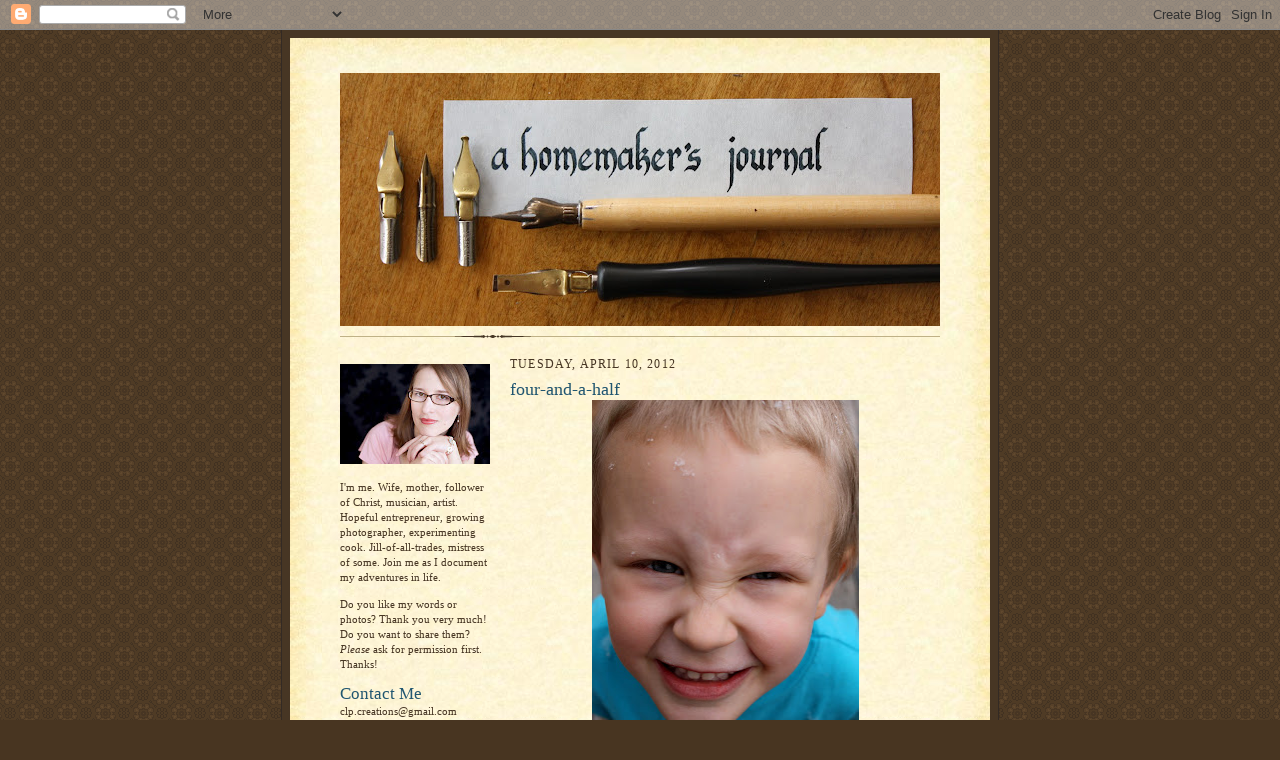

--- FILE ---
content_type: text/html; charset=UTF-8
request_url: https://christinahomemaker.blogspot.com/2012/04/four-and-half.html
body_size: 12753
content:
<!DOCTYPE html>
<html dir='ltr'>
<head>
<link href='https://www.blogger.com/static/v1/widgets/2944754296-widget_css_bundle.css' rel='stylesheet' type='text/css'/>
<meta content='text/html; charset=UTF-8' http-equiv='Content-Type'/>
<meta content='blogger' name='generator'/>
<link href='https://christinahomemaker.blogspot.com/favicon.ico' rel='icon' type='image/x-icon'/>
<link href='http://christinahomemaker.blogspot.com/2012/04/four-and-half.html' rel='canonical'/>
<link rel="alternate" type="application/atom+xml" title="A Homemaker&#39;s Journal - Atom" href="https://christinahomemaker.blogspot.com/feeds/posts/default" />
<link rel="alternate" type="application/rss+xml" title="A Homemaker&#39;s Journal - RSS" href="https://christinahomemaker.blogspot.com/feeds/posts/default?alt=rss" />
<link rel="service.post" type="application/atom+xml" title="A Homemaker&#39;s Journal - Atom" href="https://www.blogger.com/feeds/7645173682688120747/posts/default" />

<link rel="alternate" type="application/atom+xml" title="A Homemaker&#39;s Journal - Atom" href="https://christinahomemaker.blogspot.com/feeds/7815694189214998761/comments/default" />
<!--Can't find substitution for tag [blog.ieCssRetrofitLinks]-->
<link href='https://blogger.googleusercontent.com/img/b/R29vZ2xl/AVvXsEiNRECadiwnnCLS7ejIFaZVp79p_MHZjO2gLNf1MF2vp1L3Pzcm31kCt_nhV7ZnLNSG6FHKiUwK00P0lCxHAtFMSCA7J6fz_eXLEGTt5C2WULqRMQLF3qk5wmPrbNLeKMBbCb24aiXzGhcy/s400/IMG_7067.JPG' rel='image_src'/>
<meta content='http://christinahomemaker.blogspot.com/2012/04/four-and-half.html' property='og:url'/>
<meta content='four-and-a-half' property='og:title'/>
<meta content='   Little Man&#39;s four-and-a-half &quot;birthday&quot; flew by in March.  I intended to write a post about then, but somehow I overlooked it until this ...' property='og:description'/>
<meta content='https://blogger.googleusercontent.com/img/b/R29vZ2xl/AVvXsEiNRECadiwnnCLS7ejIFaZVp79p_MHZjO2gLNf1MF2vp1L3Pzcm31kCt_nhV7ZnLNSG6FHKiUwK00P0lCxHAtFMSCA7J6fz_eXLEGTt5C2WULqRMQLF3qk5wmPrbNLeKMBbCb24aiXzGhcy/w1200-h630-p-k-no-nu/IMG_7067.JPG' property='og:image'/>
<title>A Homemaker's Journal: four-and-a-half</title>
<style id='page-skin-1' type='text/css'><!--
/*
-----------------------------------------------------
Blogger Template Style Sheet
Name:     Scribe
Date:     27 Feb 2004
Updated by: Blogger Team
------------------------------------------------------ */
/* Defaults
----------------------------------------------- */
body {
margin:0;
padding:0;
font-size: small;
text-align:center;
color:#473624;
line-height:1.3em;
background:#483521 url("https://resources.blogblog.com/blogblog/data/scribe/bg.gif") repeat;
}
blockquote {
font-style:italic;
padding:0 32px;
line-height:1.6;
margin-top:0;
margin-right:0;
margin-bottom:.6em;
margin-left:0;
}
p {
margin:0;
padding:0;
}
abbr, acronym {
cursor:help;
font-style:normal;
}
code {
font-size: 90%;
white-space:normal;
color:#666;
}
hr {display:none;}
img {border:0;}
/* Link styles */
a:link {
color:#956839;
text-decoration:underline;
}
a:visited {
color: #6C82B5;
text-decoration:underline;
}
a:hover {
color: #6C82B5;
text-decoration:underline;
}
a:active {
color: #6C82B5;
}
/* Layout
----------------------------------------------- */
#outer-wrapper {
background-color:#473624;
border-left:1px solid #332A24;
border-right:1px solid #332A24;
width:700px;
margin:0px auto;
padding:8px;
text-align:center;
font: normal normal 100% Georgia, Times New Roman,Sans-Serif;;
}
#main-top {
width:700px;
height:49px;
background:#FFF3DB url("https://resources.blogblog.com/blogblog/data/scribe/bg_paper_top.jpg") no-repeat top left;
margin:0px;
padding:0px;
display:block;
}
#main-bot {
width:700px;
height:81px;
background:#FFF3DB url("https://resources.blogblog.com/blogblog/data/scribe/bg_paper_bot.jpg") no-repeat top left;
margin:0;
padding:0;
display:block;
}
#wrap2 {
width:700px;
background:#FFF3DB url("https://resources.blogblog.com/blogblog/data/scribe/bg_paper_mid.jpg") repeat-y;
margin-top: -14px;
margin-right: 0px;
margin-bottom: 0px;
margin-left: 0px;
text-align:left;
display:block;
}
#wrap3 {
padding:0 50px;
}
.Header {
}
h1 {
margin:0;
padding-top:0;
padding-right:0;
padding-bottom:6px;
padding-left:0;
font: normal normal 225% Georgia, Times New Roman,sans-serif;
color: #215670;
}
h1 a:link {
text-decoration:none;
color: #215670;
}
h1 a:visited {
text-decoration:none;
}
h1 a:hover {
border:0;
text-decoration:none;
}
.Header .description {
margin:0;
padding:0;
line-height:1.5em;
color: #473624;
font: italic normal 100% Georgia, Times New Roman, sans-serif;
}
#sidebar-wrapper {
clear:left;
}
#main {
width:430px;
float:right;
padding:8px 0;
margin:0;
word-wrap: break-word; /* fix for long text breaking sidebar float in IE */
overflow: hidden;     /* fix for long non-text content breaking IE sidebar float */
}
#sidebar {
width:150px;
float:left;
padding:8px 0;
margin:0;
word-wrap: break-word; /* fix for long text breaking sidebar float in IE */
overflow: hidden;     /* fix for long non-text content breaking IE sidebar float */
}
#footer {
clear:both;
background:url("https://resources.blogblog.com/blogblog/data/scribe/divider.gif") no-repeat top left;
padding-top:10px;
_padding-top:6px; /* IE Windows target */
}
#footer p {
line-height:1.5em;
font-size:75%;
}
/* Typography :: Main entry
----------------------------------------------- */
h2.date-header {
font-weight:normal;
text-transform:uppercase;
letter-spacing:.1em;
font-size:90%;
margin:0;
padding:0;
}
.post {
margin-top:8px;
margin-right:0;
margin-bottom:24px;
margin-left:0;
}
.post h3 {
font-weight:normal;
font-size:140%;
color:#215670;
margin:0;
padding:0;
}
.post h3 a {
color: #215670;
}
.post-body p {
line-height:1.5em;
margin-top:0;
margin-right:0;
margin-bottom:.6em;
margin-left:0;
}
.post-footer {
font-family: Verdana, sans-serif;
font-size:74%;
border-top:1px solid #BFB186;
padding-top:6px;
}
.post-footer a {
margin-right: 6px;
}
.post ul {
margin:0;
padding:0;
}
.post li {
line-height:1.5em;
list-style:none;
background:url("https://resources.blogblog.com/blogblog/data/scribe/list_icon.gif") no-repeat left .3em;
vertical-align:top;
padding-top: 0;
padding-right: 0;
padding-bottom: .6em;
padding-left: 17px;
margin:0;
}
.feed-links {
clear: both;
line-height: 2.5em;
}
#blog-pager-newer-link {
float: left;
}
#blog-pager-older-link {
float: right;
}
#blog-pager {
text-align: center;
}
/* Typography :: Sidebar
----------------------------------------------- */
.sidebar h2 {
margin:0;
padding:0;
color:#215670;
font: normal normal 150% Georgia, Times New Roman,sans-serif;
}
.sidebar h2 img {
margin-bottom:-4px;
}
.sidebar .widget {
font-size:86%;
margin-top:6px;
margin-right:0;
margin-bottom:12px;
margin-left:0;
padding:0;
line-height: 1.4em;
}
.sidebar ul li {
list-style: none;
margin:0;
}
.sidebar ul {
margin-left: 0;
padding-left: 0;
}
/* Comments
----------------------------------------------- */
#comments {}
#comments h4 {
font-weight:normal;
font-size:120%;
color:#29303B;
margin:0;
padding:0;
}
#comments-block {
line-height:1.5em;
}
.comment-author {
background:url("https://resources.blogblog.com/blogblog/data/scribe/list_icon.gif") no-repeat 2px .35em;
margin:.5em 0 0;
padding-top:0;
padding-right:0;
padding-bottom:0;
padding-left:20px;
font-weight:bold;
}
.comment-body {
margin:0;
padding-top:0;
padding-right:0;
padding-bottom:0;
padding-left:20px;
}
.comment-body p {
font-size:100%;
margin-top:0;
margin-right:0;
margin-bottom:.2em;
margin-left:0;
}
.comment-footer {
color:#29303B;
font-size:74%;
margin:0 0 10px;
padding-top:0;
padding-right:0;
padding-bottom:.75em;
padding-left:20px;
}
.comment-footer a:link {
color:#473624;
text-decoration:underline;
}
.comment-footer a:visited {
color:#716E6C;
text-decoration:underline;
}
.comment-footer a:hover {
color:#956839;
text-decoration:underline;
}
.comment-footer a:active {
color:#956839;
text-decoration:none;
}
.deleted-comment {
font-style:italic;
color:gray;
}
/* Profile
----------------------------------------------- */
#main .profile-data {
display:inline;
}
.profile-datablock, .profile-textblock {
margin-top:0;
margin-right:0;
margin-bottom:4px;
margin-left:0;
}
.profile-data {
margin:0;
padding-top:0;
padding-right:8px;
padding-bottom:0;
padding-left:0;
text-transform:uppercase;
letter-spacing:.1em;
font-size:90%;
color:#211104;
}
.profile-img {
float: left;
margin-top: 0;
margin-right: 5px;
margin-bottom: 5px;
margin-left: 0;
border:1px solid #A2907D;
padding:2px;
}
#header .widget, #main .widget {
margin-bottom:12px;
padding-bottom:12px;
}
#header {
background:url("https://resources.blogblog.com/blogblog/data/scribe/divider.gif") no-repeat bottom left;
}
/** Page structure tweaks for layout editor wireframe */
body#layout #outer-wrapper {
margin-top: 0;
padding-top: 0;
}
body#layout #wrap2,
body#layout #wrap3 {
margin-top: 0;
}
body#layout #main-top {
display:none;
}

--></style>
<link href='https://www.blogger.com/dyn-css/authorization.css?targetBlogID=7645173682688120747&amp;zx=ada1e5f8-8a89-476b-8d38-725a72fe4873' media='none' onload='if(media!=&#39;all&#39;)media=&#39;all&#39;' rel='stylesheet'/><noscript><link href='https://www.blogger.com/dyn-css/authorization.css?targetBlogID=7645173682688120747&amp;zx=ada1e5f8-8a89-476b-8d38-725a72fe4873' rel='stylesheet'/></noscript>
<meta name='google-adsense-platform-account' content='ca-host-pub-1556223355139109'/>
<meta name='google-adsense-platform-domain' content='blogspot.com'/>

</head>
<body>
<div class='navbar section' id='navbar'><div class='widget Navbar' data-version='1' id='Navbar1'><script type="text/javascript">
    function setAttributeOnload(object, attribute, val) {
      if(window.addEventListener) {
        window.addEventListener('load',
          function(){ object[attribute] = val; }, false);
      } else {
        window.attachEvent('onload', function(){ object[attribute] = val; });
      }
    }
  </script>
<div id="navbar-iframe-container"></div>
<script type="text/javascript" src="https://apis.google.com/js/platform.js"></script>
<script type="text/javascript">
      gapi.load("gapi.iframes:gapi.iframes.style.bubble", function() {
        if (gapi.iframes && gapi.iframes.getContext) {
          gapi.iframes.getContext().openChild({
              url: 'https://www.blogger.com/navbar/7645173682688120747?po\x3d7815694189214998761\x26origin\x3dhttps://christinahomemaker.blogspot.com',
              where: document.getElementById("navbar-iframe-container"),
              id: "navbar-iframe"
          });
        }
      });
    </script><script type="text/javascript">
(function() {
var script = document.createElement('script');
script.type = 'text/javascript';
script.src = '//pagead2.googlesyndication.com/pagead/js/google_top_exp.js';
var head = document.getElementsByTagName('head')[0];
if (head) {
head.appendChild(script);
}})();
</script>
</div></div>
<div id='outer-wrapper'>
<div id='main-top'></div>
<!-- placeholder for image -->
<div id='wrap2'><div id='wrap3'>
<div class='header section' id='header'><div class='widget Header' data-version='1' id='Header1'>
<div id='header-inner'>
<a href='https://christinahomemaker.blogspot.com/' style='display: block'>
<img alt='A Homemaker&#39;s Journal' height='253px; ' id='Header1_headerimg' src='https://blogger.googleusercontent.com/img/b/R29vZ2xl/AVvXsEgBRNpTKD-X4hOp-67-9uep8wCDPZyLvr-SbvHGmerPWCM2SHGc-QcD-MHu8o3I3eyargYuvQvOUHygSmn-bsJRrjOh1jPuY3JXiaQAEomI5GLNLqL1wAk6DbWCnJ-fuLm8qhci5kwjGPc/s600/IMG_0586.jpg' style='display: block' width='600px; '/>
</a>
</div>
</div></div>
<div id='crosscol-wrapper' style='text-align:center'>
<div class='crosscol no-items section' id='crosscol'></div>
</div>
<div id='sidebar-wrapper'>
<div class='sidebar section' id='sidebar'><div class='widget Image' data-version='1' id='Image1'>
<div class='widget-content'>
<img alt='' height='100' id='Image1_img' src='https://blogger.googleusercontent.com/img/b/R29vZ2xl/AVvXsEg1MPoxQni0aSgqoWdEVAdguFbZMstQuUw8K-MlvpwMOg63NhZ5gIrkyihyb_q_zZCl9kh9OG07qzFx5SPT5frPpy7a0xw0zAt1T3c6xKmWWBGLWhRP3iOgWByofg_JaKIW_FGiEvF0ve0o/s150/012.jpg' width='150'/>
<br/>
</div>
<div class='clear'></div>
</div><div class='widget Text' data-version='1' id='Text1'>
<div class='widget-content'>
I'm me.  Wife, mother, follower of Christ, musician, artist.  Hopeful entrepreneur, growing photographer, experimenting cook.  Jill-of-all-trades, mistress of some.  Join me as I document my adventures in life.
</div>
<div class='clear'></div>
</div><div class='widget Text' data-version='1' id='Text3'>
<div class='widget-content'>
<span style="font-style: normal; ">Do you like my words or photos? Thank you very much! Do you want to share them? </span><i>Please</i> ask for permission first. Thanks!
</div>
<div class='clear'></div>
</div><div class='widget Text' data-version='1' id='Text2'>
<h2 class='title'>Contact Me</h2>
<div class='widget-content'>
clp.creations@gmail.com
</div>
<div class='clear'></div>
</div><div class='widget BlogSearch' data-version='1' id='BlogSearch1'>
<h2 class='title'>Search This Blog</h2>
<div class='widget-content'>
<div id='BlogSearch1_form'>
<form action='https://christinahomemaker.blogspot.com/search' class='gsc-search-box' target='_top'>
<table cellpadding='0' cellspacing='0' class='gsc-search-box'>
<tbody>
<tr>
<td class='gsc-input'>
<input autocomplete='off' class='gsc-input' name='q' size='10' title='search' type='text' value=''/>
</td>
<td class='gsc-search-button'>
<input class='gsc-search-button' title='search' type='submit' value='Search'/>
</td>
</tr>
</tbody>
</table>
</form>
</div>
</div>
<div class='clear'></div>
</div><div class='widget HTML' data-version='1' id='HTML2'>
<div class='widget-content'>
<a href="https://www.e-junkie.com/ecom/gb.php?cl=168836&c=ib&aff=250450" target="ejejcsingle">Click here to learn more about Made eCourse.</a>
</div>
<div class='clear'></div>
</div><div class='widget Image' data-version='1' id='Image5'>
<h2>My Shop</h2>
<div class='widget-content'>
<a href='http://www.etsy.com/shop/ladylyn'>
<img alt='My Shop' height='100' id='Image5_img' src='https://blogger.googleusercontent.com/img/b/R29vZ2xl/AVvXsEhfRjKuNclwWSKZJHbQqNJ2GQ-i3UDKrAG6-yKcVatqZDBYDlOhFw1yI2NmL1NqF7U7UdkHc8LEFSGI5wWFhDOGgdmOtfzmNyBZw8deiYI6WspTPYPy9GBcJmI8lClbkXKo8iZYaWR7zRWk/s150/IMG_9395.jpg' width='150'/>
</a>
<br/>
</div>
<div class='clear'></div>
</div><div class='widget Image' data-version='1' id='Image9'>
<h2>button bracelet</h2>
<div class='widget-content'>
<a href='http://christinahomemaker.blogspot.com/2012/02/button-bracelet-tutorial.html'>
<img alt='button bracelet' height='101' id='Image9_img' src='https://blogger.googleusercontent.com/img/b/R29vZ2xl/AVvXsEh1WIjTl-M849iCZSIG5xMMAKo3JYGMfEqKVt3ivgeT9U-ZHqfD0vvpxgkDCuzIaXneWIa9cNRmXunzd6XzgVWE_ZK1FJmPhogAVc26ryfVq0ZdK0q8rkOrDIrtHGQprE5KI-l7rUkwNaWN/s600/Copy+of+IMG_5832.JPG' width='150'/>
</a>
<br/>
</div>
<div class='clear'></div>
</div><div class='widget Image' data-version='1' id='Image8'>
<h2>button bobby pins</h2>
<div class='widget-content'>
<a href='http://christinahomemaker.blogspot.com/2010/08/button-bobby-pins.html'>
<img alt='button bobby pins' height='100' id='Image8_img' src='https://blogger.googleusercontent.com/img/b/R29vZ2xl/AVvXsEjaNZVoHCvjEQHv8HDsMvPhCtrqxlY1UMLFOv_RS03L37BpenskfM9Cr8sUex3L5rNYQyzAdWsivkCEZWRgGnUDG6ZiOTvZ89ylYKJUeBAGHeF6a6_bvYxBCxmiufdlSMgPpjCEPuAFi8W7/s600/IMG_5924.JPG' width='150'/>
</a>
<br/>
</div>
<div class='clear'></div>
</div><div class='widget Image' data-version='1' id='Image7'>
<h2>trapezoid clutch</h2>
<div class='widget-content'>
<a href='http://christinahomemaker.blogspot.com/2010/11/trapezoid-clutch-tutorial.html'>
<img alt='trapezoid clutch' height='100' id='Image7_img' src='https://blogger.googleusercontent.com/img/b/R29vZ2xl/AVvXsEi0uiByOvWCaz2VJZ7bNxnSHlqB4PlEX7U5QVcZ7XWgKRz71cf9HZ2mG1TCKp6nwhYTRvHYwpgoqLQA8jH5KoWpH8PM9vg6a6ha7UQQUDORFb7_RmW8DdhjCIBxVOTTqhhQJ86OxMtJEBQw/s600/Copy+of+IMG_9391.jpg' width='150'/>
</a>
<br/>
</div>
<div class='clear'></div>
</div><div class='widget BlogArchive' data-version='1' id='BlogArchive1'>
<h2>List of Posts</h2>
<div class='widget-content'>
<div id='ArchiveList'>
<div id='BlogArchive1_ArchiveList'>
<ul class='hierarchy'>
<li class='archivedate collapsed'>
<a class='toggle' href='javascript:void(0)'>
<span class='zippy'>

        &#9658;&#160;
      
</span>
</a>
<a class='post-count-link' href='https://christinahomemaker.blogspot.com/2014/'>
2014
</a>
<span class='post-count' dir='ltr'>(1)</span>
<ul class='hierarchy'>
<li class='archivedate collapsed'>
<a class='toggle' href='javascript:void(0)'>
<span class='zippy'>

        &#9658;&#160;
      
</span>
</a>
<a class='post-count-link' href='https://christinahomemaker.blogspot.com/2014/03/'>
March
</a>
<span class='post-count' dir='ltr'>(1)</span>
</li>
</ul>
</li>
</ul>
<ul class='hierarchy'>
<li class='archivedate collapsed'>
<a class='toggle' href='javascript:void(0)'>
<span class='zippy'>

        &#9658;&#160;
      
</span>
</a>
<a class='post-count-link' href='https://christinahomemaker.blogspot.com/2013/'>
2013
</a>
<span class='post-count' dir='ltr'>(59)</span>
<ul class='hierarchy'>
<li class='archivedate collapsed'>
<a class='toggle' href='javascript:void(0)'>
<span class='zippy'>

        &#9658;&#160;
      
</span>
</a>
<a class='post-count-link' href='https://christinahomemaker.blogspot.com/2013/12/'>
December
</a>
<span class='post-count' dir='ltr'>(2)</span>
</li>
</ul>
<ul class='hierarchy'>
<li class='archivedate collapsed'>
<a class='toggle' href='javascript:void(0)'>
<span class='zippy'>

        &#9658;&#160;
      
</span>
</a>
<a class='post-count-link' href='https://christinahomemaker.blogspot.com/2013/11/'>
November
</a>
<span class='post-count' dir='ltr'>(4)</span>
</li>
</ul>
<ul class='hierarchy'>
<li class='archivedate collapsed'>
<a class='toggle' href='javascript:void(0)'>
<span class='zippy'>

        &#9658;&#160;
      
</span>
</a>
<a class='post-count-link' href='https://christinahomemaker.blogspot.com/2013/08/'>
August
</a>
<span class='post-count' dir='ltr'>(1)</span>
</li>
</ul>
<ul class='hierarchy'>
<li class='archivedate collapsed'>
<a class='toggle' href='javascript:void(0)'>
<span class='zippy'>

        &#9658;&#160;
      
</span>
</a>
<a class='post-count-link' href='https://christinahomemaker.blogspot.com/2013/07/'>
July
</a>
<span class='post-count' dir='ltr'>(13)</span>
</li>
</ul>
<ul class='hierarchy'>
<li class='archivedate collapsed'>
<a class='toggle' href='javascript:void(0)'>
<span class='zippy'>

        &#9658;&#160;
      
</span>
</a>
<a class='post-count-link' href='https://christinahomemaker.blogspot.com/2013/06/'>
June
</a>
<span class='post-count' dir='ltr'>(7)</span>
</li>
</ul>
<ul class='hierarchy'>
<li class='archivedate collapsed'>
<a class='toggle' href='javascript:void(0)'>
<span class='zippy'>

        &#9658;&#160;
      
</span>
</a>
<a class='post-count-link' href='https://christinahomemaker.blogspot.com/2013/05/'>
May
</a>
<span class='post-count' dir='ltr'>(3)</span>
</li>
</ul>
<ul class='hierarchy'>
<li class='archivedate collapsed'>
<a class='toggle' href='javascript:void(0)'>
<span class='zippy'>

        &#9658;&#160;
      
</span>
</a>
<a class='post-count-link' href='https://christinahomemaker.blogspot.com/2013/04/'>
April
</a>
<span class='post-count' dir='ltr'>(7)</span>
</li>
</ul>
<ul class='hierarchy'>
<li class='archivedate collapsed'>
<a class='toggle' href='javascript:void(0)'>
<span class='zippy'>

        &#9658;&#160;
      
</span>
</a>
<a class='post-count-link' href='https://christinahomemaker.blogspot.com/2013/03/'>
March
</a>
<span class='post-count' dir='ltr'>(7)</span>
</li>
</ul>
<ul class='hierarchy'>
<li class='archivedate collapsed'>
<a class='toggle' href='javascript:void(0)'>
<span class='zippy'>

        &#9658;&#160;
      
</span>
</a>
<a class='post-count-link' href='https://christinahomemaker.blogspot.com/2013/02/'>
February
</a>
<span class='post-count' dir='ltr'>(9)</span>
</li>
</ul>
<ul class='hierarchy'>
<li class='archivedate collapsed'>
<a class='toggle' href='javascript:void(0)'>
<span class='zippy'>

        &#9658;&#160;
      
</span>
</a>
<a class='post-count-link' href='https://christinahomemaker.blogspot.com/2013/01/'>
January
</a>
<span class='post-count' dir='ltr'>(6)</span>
</li>
</ul>
</li>
</ul>
<ul class='hierarchy'>
<li class='archivedate expanded'>
<a class='toggle' href='javascript:void(0)'>
<span class='zippy toggle-open'>

        &#9660;&#160;
      
</span>
</a>
<a class='post-count-link' href='https://christinahomemaker.blogspot.com/2012/'>
2012
</a>
<span class='post-count' dir='ltr'>(142)</span>
<ul class='hierarchy'>
<li class='archivedate collapsed'>
<a class='toggle' href='javascript:void(0)'>
<span class='zippy'>

        &#9658;&#160;
      
</span>
</a>
<a class='post-count-link' href='https://christinahomemaker.blogspot.com/2012/12/'>
December
</a>
<span class='post-count' dir='ltr'>(17)</span>
</li>
</ul>
<ul class='hierarchy'>
<li class='archivedate collapsed'>
<a class='toggle' href='javascript:void(0)'>
<span class='zippy'>

        &#9658;&#160;
      
</span>
</a>
<a class='post-count-link' href='https://christinahomemaker.blogspot.com/2012/11/'>
November
</a>
<span class='post-count' dir='ltr'>(8)</span>
</li>
</ul>
<ul class='hierarchy'>
<li class='archivedate collapsed'>
<a class='toggle' href='javascript:void(0)'>
<span class='zippy'>

        &#9658;&#160;
      
</span>
</a>
<a class='post-count-link' href='https://christinahomemaker.blogspot.com/2012/10/'>
October
</a>
<span class='post-count' dir='ltr'>(10)</span>
</li>
</ul>
<ul class='hierarchy'>
<li class='archivedate collapsed'>
<a class='toggle' href='javascript:void(0)'>
<span class='zippy'>

        &#9658;&#160;
      
</span>
</a>
<a class='post-count-link' href='https://christinahomemaker.blogspot.com/2012/09/'>
September
</a>
<span class='post-count' dir='ltr'>(4)</span>
</li>
</ul>
<ul class='hierarchy'>
<li class='archivedate collapsed'>
<a class='toggle' href='javascript:void(0)'>
<span class='zippy'>

        &#9658;&#160;
      
</span>
</a>
<a class='post-count-link' href='https://christinahomemaker.blogspot.com/2012/08/'>
August
</a>
<span class='post-count' dir='ltr'>(11)</span>
</li>
</ul>
<ul class='hierarchy'>
<li class='archivedate collapsed'>
<a class='toggle' href='javascript:void(0)'>
<span class='zippy'>

        &#9658;&#160;
      
</span>
</a>
<a class='post-count-link' href='https://christinahomemaker.blogspot.com/2012/07/'>
July
</a>
<span class='post-count' dir='ltr'>(7)</span>
</li>
</ul>
<ul class='hierarchy'>
<li class='archivedate collapsed'>
<a class='toggle' href='javascript:void(0)'>
<span class='zippy'>

        &#9658;&#160;
      
</span>
</a>
<a class='post-count-link' href='https://christinahomemaker.blogspot.com/2012/06/'>
June
</a>
<span class='post-count' dir='ltr'>(6)</span>
</li>
</ul>
<ul class='hierarchy'>
<li class='archivedate collapsed'>
<a class='toggle' href='javascript:void(0)'>
<span class='zippy'>

        &#9658;&#160;
      
</span>
</a>
<a class='post-count-link' href='https://christinahomemaker.blogspot.com/2012/05/'>
May
</a>
<span class='post-count' dir='ltr'>(12)</span>
</li>
</ul>
<ul class='hierarchy'>
<li class='archivedate expanded'>
<a class='toggle' href='javascript:void(0)'>
<span class='zippy toggle-open'>

        &#9660;&#160;
      
</span>
</a>
<a class='post-count-link' href='https://christinahomemaker.blogspot.com/2012/04/'>
April
</a>
<span class='post-count' dir='ltr'>(20)</span>
<ul class='posts'>
<li><a href='https://christinahomemaker.blogspot.com/2012/04/monday-menu_30.html'>monday menu</a></li>
<li><a href='https://christinahomemaker.blogspot.com/2012/04/magnificently-derailed.html'>magnificently derailed</a></li>
<li><a href='https://christinahomemaker.blogspot.com/2012/04/kcwc-day-two-groovy-pants-for-little.html'>KCWC day two: groovy pants for Little Man</a></li>
<li><a href='https://christinahomemaker.blogspot.com/2012/04/kcwc-day-1-corduroy-pants-for-brother.html'>KCWC day 1: corduroy pants for Brother</a></li>
<li><a href='https://christinahomemaker.blogspot.com/2012/04/monday-menu_23.html'>monday menu</a></li>
<li><a href='https://christinahomemaker.blogspot.com/2012/04/already-trying-to-keep-up-with-her-big.html'>already trying to keep up with her big brother</a></li>
<li><a href='https://christinahomemaker.blogspot.com/2012/04/little-mans-recent-art.html'>Little Man&#39;s recent art</a></li>
<li><a href='https://christinahomemaker.blogspot.com/2012/04/april-photo-challenge.html'>april photo challenge</a></li>
<li><a href='https://christinahomemaker.blogspot.com/2012/04/graduation-portraits.html'>graduation portraits</a></li>
<li><a href='https://christinahomemaker.blogspot.com/2012/04/monday-menu_16.html'>monday menu</a></li>
<li><a href='https://christinahomemaker.blogspot.com/2012/04/eight-months.html'>eight months</a></li>
<li><a href='https://christinahomemaker.blogspot.com/2012/04/baby-gift.html'>baby gift</a></li>
<li><a href='https://christinahomemaker.blogspot.com/2012/04/flower-clips.html'>flower clips</a></li>
<li><a href='https://christinahomemaker.blogspot.com/2012/04/my-lil-family.html'>my lil family</a></li>
<li><a href='https://christinahomemaker.blogspot.com/2012/04/four-and-half.html'>four-and-a-half</a></li>
<li><a href='https://christinahomemaker.blogspot.com/2012/04/monday-menu_09.html'>monday menu</a></li>
<li><a href='https://christinahomemaker.blogspot.com/2012/04/freezer-paper-stenciled-t-shirts.html'>freezer paper stenciled t-shirts</a></li>
<li><a href='https://christinahomemaker.blogspot.com/2012/04/alpaca-yarn-hat.html'>alpaca yarn hat</a></li>
<li><a href='https://christinahomemaker.blogspot.com/2012/04/mostly-vintage-flannel-baby-quilt.html'>mostly vintage flannel baby quilt</a></li>
<li><a href='https://christinahomemaker.blogspot.com/2012/04/monday-menu.html'>monday menu</a></li>
</ul>
</li>
</ul>
<ul class='hierarchy'>
<li class='archivedate collapsed'>
<a class='toggle' href='javascript:void(0)'>
<span class='zippy'>

        &#9658;&#160;
      
</span>
</a>
<a class='post-count-link' href='https://christinahomemaker.blogspot.com/2012/03/'>
March
</a>
<span class='post-count' dir='ltr'>(21)</span>
</li>
</ul>
<ul class='hierarchy'>
<li class='archivedate collapsed'>
<a class='toggle' href='javascript:void(0)'>
<span class='zippy'>

        &#9658;&#160;
      
</span>
</a>
<a class='post-count-link' href='https://christinahomemaker.blogspot.com/2012/02/'>
February
</a>
<span class='post-count' dir='ltr'>(19)</span>
</li>
</ul>
<ul class='hierarchy'>
<li class='archivedate collapsed'>
<a class='toggle' href='javascript:void(0)'>
<span class='zippy'>

        &#9658;&#160;
      
</span>
</a>
<a class='post-count-link' href='https://christinahomemaker.blogspot.com/2012/01/'>
January
</a>
<span class='post-count' dir='ltr'>(7)</span>
</li>
</ul>
</li>
</ul>
<ul class='hierarchy'>
<li class='archivedate collapsed'>
<a class='toggle' href='javascript:void(0)'>
<span class='zippy'>

        &#9658;&#160;
      
</span>
</a>
<a class='post-count-link' href='https://christinahomemaker.blogspot.com/2011/'>
2011
</a>
<span class='post-count' dir='ltr'>(169)</span>
<ul class='hierarchy'>
<li class='archivedate collapsed'>
<a class='toggle' href='javascript:void(0)'>
<span class='zippy'>

        &#9658;&#160;
      
</span>
</a>
<a class='post-count-link' href='https://christinahomemaker.blogspot.com/2011/12/'>
December
</a>
<span class='post-count' dir='ltr'>(21)</span>
</li>
</ul>
<ul class='hierarchy'>
<li class='archivedate collapsed'>
<a class='toggle' href='javascript:void(0)'>
<span class='zippy'>

        &#9658;&#160;
      
</span>
</a>
<a class='post-count-link' href='https://christinahomemaker.blogspot.com/2011/11/'>
November
</a>
<span class='post-count' dir='ltr'>(8)</span>
</li>
</ul>
<ul class='hierarchy'>
<li class='archivedate collapsed'>
<a class='toggle' href='javascript:void(0)'>
<span class='zippy'>

        &#9658;&#160;
      
</span>
</a>
<a class='post-count-link' href='https://christinahomemaker.blogspot.com/2011/10/'>
October
</a>
<span class='post-count' dir='ltr'>(18)</span>
</li>
</ul>
<ul class='hierarchy'>
<li class='archivedate collapsed'>
<a class='toggle' href='javascript:void(0)'>
<span class='zippy'>

        &#9658;&#160;
      
</span>
</a>
<a class='post-count-link' href='https://christinahomemaker.blogspot.com/2011/09/'>
September
</a>
<span class='post-count' dir='ltr'>(17)</span>
</li>
</ul>
<ul class='hierarchy'>
<li class='archivedate collapsed'>
<a class='toggle' href='javascript:void(0)'>
<span class='zippy'>

        &#9658;&#160;
      
</span>
</a>
<a class='post-count-link' href='https://christinahomemaker.blogspot.com/2011/08/'>
August
</a>
<span class='post-count' dir='ltr'>(9)</span>
</li>
</ul>
<ul class='hierarchy'>
<li class='archivedate collapsed'>
<a class='toggle' href='javascript:void(0)'>
<span class='zippy'>

        &#9658;&#160;
      
</span>
</a>
<a class='post-count-link' href='https://christinahomemaker.blogspot.com/2011/07/'>
July
</a>
<span class='post-count' dir='ltr'>(18)</span>
</li>
</ul>
<ul class='hierarchy'>
<li class='archivedate collapsed'>
<a class='toggle' href='javascript:void(0)'>
<span class='zippy'>

        &#9658;&#160;
      
</span>
</a>
<a class='post-count-link' href='https://christinahomemaker.blogspot.com/2011/06/'>
June
</a>
<span class='post-count' dir='ltr'>(9)</span>
</li>
</ul>
<ul class='hierarchy'>
<li class='archivedate collapsed'>
<a class='toggle' href='javascript:void(0)'>
<span class='zippy'>

        &#9658;&#160;
      
</span>
</a>
<a class='post-count-link' href='https://christinahomemaker.blogspot.com/2011/05/'>
May
</a>
<span class='post-count' dir='ltr'>(21)</span>
</li>
</ul>
<ul class='hierarchy'>
<li class='archivedate collapsed'>
<a class='toggle' href='javascript:void(0)'>
<span class='zippy'>

        &#9658;&#160;
      
</span>
</a>
<a class='post-count-link' href='https://christinahomemaker.blogspot.com/2011/04/'>
April
</a>
<span class='post-count' dir='ltr'>(22)</span>
</li>
</ul>
<ul class='hierarchy'>
<li class='archivedate collapsed'>
<a class='toggle' href='javascript:void(0)'>
<span class='zippy'>

        &#9658;&#160;
      
</span>
</a>
<a class='post-count-link' href='https://christinahomemaker.blogspot.com/2011/03/'>
March
</a>
<span class='post-count' dir='ltr'>(9)</span>
</li>
</ul>
<ul class='hierarchy'>
<li class='archivedate collapsed'>
<a class='toggle' href='javascript:void(0)'>
<span class='zippy'>

        &#9658;&#160;
      
</span>
</a>
<a class='post-count-link' href='https://christinahomemaker.blogspot.com/2011/02/'>
February
</a>
<span class='post-count' dir='ltr'>(12)</span>
</li>
</ul>
<ul class='hierarchy'>
<li class='archivedate collapsed'>
<a class='toggle' href='javascript:void(0)'>
<span class='zippy'>

        &#9658;&#160;
      
</span>
</a>
<a class='post-count-link' href='https://christinahomemaker.blogspot.com/2011/01/'>
January
</a>
<span class='post-count' dir='ltr'>(5)</span>
</li>
</ul>
</li>
</ul>
<ul class='hierarchy'>
<li class='archivedate collapsed'>
<a class='toggle' href='javascript:void(0)'>
<span class='zippy'>

        &#9658;&#160;
      
</span>
</a>
<a class='post-count-link' href='https://christinahomemaker.blogspot.com/2010/'>
2010
</a>
<span class='post-count' dir='ltr'>(227)</span>
<ul class='hierarchy'>
<li class='archivedate collapsed'>
<a class='toggle' href='javascript:void(0)'>
<span class='zippy'>

        &#9658;&#160;
      
</span>
</a>
<a class='post-count-link' href='https://christinahomemaker.blogspot.com/2010/12/'>
December
</a>
<span class='post-count' dir='ltr'>(7)</span>
</li>
</ul>
<ul class='hierarchy'>
<li class='archivedate collapsed'>
<a class='toggle' href='javascript:void(0)'>
<span class='zippy'>

        &#9658;&#160;
      
</span>
</a>
<a class='post-count-link' href='https://christinahomemaker.blogspot.com/2010/11/'>
November
</a>
<span class='post-count' dir='ltr'>(18)</span>
</li>
</ul>
<ul class='hierarchy'>
<li class='archivedate collapsed'>
<a class='toggle' href='javascript:void(0)'>
<span class='zippy'>

        &#9658;&#160;
      
</span>
</a>
<a class='post-count-link' href='https://christinahomemaker.blogspot.com/2010/10/'>
October
</a>
<span class='post-count' dir='ltr'>(11)</span>
</li>
</ul>
<ul class='hierarchy'>
<li class='archivedate collapsed'>
<a class='toggle' href='javascript:void(0)'>
<span class='zippy'>

        &#9658;&#160;
      
</span>
</a>
<a class='post-count-link' href='https://christinahomemaker.blogspot.com/2010/09/'>
September
</a>
<span class='post-count' dir='ltr'>(24)</span>
</li>
</ul>
<ul class='hierarchy'>
<li class='archivedate collapsed'>
<a class='toggle' href='javascript:void(0)'>
<span class='zippy'>

        &#9658;&#160;
      
</span>
</a>
<a class='post-count-link' href='https://christinahomemaker.blogspot.com/2010/08/'>
August
</a>
<span class='post-count' dir='ltr'>(25)</span>
</li>
</ul>
<ul class='hierarchy'>
<li class='archivedate collapsed'>
<a class='toggle' href='javascript:void(0)'>
<span class='zippy'>

        &#9658;&#160;
      
</span>
</a>
<a class='post-count-link' href='https://christinahomemaker.blogspot.com/2010/07/'>
July
</a>
<span class='post-count' dir='ltr'>(18)</span>
</li>
</ul>
<ul class='hierarchy'>
<li class='archivedate collapsed'>
<a class='toggle' href='javascript:void(0)'>
<span class='zippy'>

        &#9658;&#160;
      
</span>
</a>
<a class='post-count-link' href='https://christinahomemaker.blogspot.com/2010/06/'>
June
</a>
<span class='post-count' dir='ltr'>(30)</span>
</li>
</ul>
<ul class='hierarchy'>
<li class='archivedate collapsed'>
<a class='toggle' href='javascript:void(0)'>
<span class='zippy'>

        &#9658;&#160;
      
</span>
</a>
<a class='post-count-link' href='https://christinahomemaker.blogspot.com/2010/05/'>
May
</a>
<span class='post-count' dir='ltr'>(24)</span>
</li>
</ul>
<ul class='hierarchy'>
<li class='archivedate collapsed'>
<a class='toggle' href='javascript:void(0)'>
<span class='zippy'>

        &#9658;&#160;
      
</span>
</a>
<a class='post-count-link' href='https://christinahomemaker.blogspot.com/2010/04/'>
April
</a>
<span class='post-count' dir='ltr'>(29)</span>
</li>
</ul>
<ul class='hierarchy'>
<li class='archivedate collapsed'>
<a class='toggle' href='javascript:void(0)'>
<span class='zippy'>

        &#9658;&#160;
      
</span>
</a>
<a class='post-count-link' href='https://christinahomemaker.blogspot.com/2010/03/'>
March
</a>
<span class='post-count' dir='ltr'>(22)</span>
</li>
</ul>
<ul class='hierarchy'>
<li class='archivedate collapsed'>
<a class='toggle' href='javascript:void(0)'>
<span class='zippy'>

        &#9658;&#160;
      
</span>
</a>
<a class='post-count-link' href='https://christinahomemaker.blogspot.com/2010/02/'>
February
</a>
<span class='post-count' dir='ltr'>(9)</span>
</li>
</ul>
<ul class='hierarchy'>
<li class='archivedate collapsed'>
<a class='toggle' href='javascript:void(0)'>
<span class='zippy'>

        &#9658;&#160;
      
</span>
</a>
<a class='post-count-link' href='https://christinahomemaker.blogspot.com/2010/01/'>
January
</a>
<span class='post-count' dir='ltr'>(10)</span>
</li>
</ul>
</li>
</ul>
<ul class='hierarchy'>
<li class='archivedate collapsed'>
<a class='toggle' href='javascript:void(0)'>
<span class='zippy'>

        &#9658;&#160;
      
</span>
</a>
<a class='post-count-link' href='https://christinahomemaker.blogspot.com/2009/'>
2009
</a>
<span class='post-count' dir='ltr'>(116)</span>
<ul class='hierarchy'>
<li class='archivedate collapsed'>
<a class='toggle' href='javascript:void(0)'>
<span class='zippy'>

        &#9658;&#160;
      
</span>
</a>
<a class='post-count-link' href='https://christinahomemaker.blogspot.com/2009/12/'>
December
</a>
<span class='post-count' dir='ltr'>(11)</span>
</li>
</ul>
<ul class='hierarchy'>
<li class='archivedate collapsed'>
<a class='toggle' href='javascript:void(0)'>
<span class='zippy'>

        &#9658;&#160;
      
</span>
</a>
<a class='post-count-link' href='https://christinahomemaker.blogspot.com/2009/11/'>
November
</a>
<span class='post-count' dir='ltr'>(7)</span>
</li>
</ul>
<ul class='hierarchy'>
<li class='archivedate collapsed'>
<a class='toggle' href='javascript:void(0)'>
<span class='zippy'>

        &#9658;&#160;
      
</span>
</a>
<a class='post-count-link' href='https://christinahomemaker.blogspot.com/2009/10/'>
October
</a>
<span class='post-count' dir='ltr'>(16)</span>
</li>
</ul>
<ul class='hierarchy'>
<li class='archivedate collapsed'>
<a class='toggle' href='javascript:void(0)'>
<span class='zippy'>

        &#9658;&#160;
      
</span>
</a>
<a class='post-count-link' href='https://christinahomemaker.blogspot.com/2009/09/'>
September
</a>
<span class='post-count' dir='ltr'>(12)</span>
</li>
</ul>
<ul class='hierarchy'>
<li class='archivedate collapsed'>
<a class='toggle' href='javascript:void(0)'>
<span class='zippy'>

        &#9658;&#160;
      
</span>
</a>
<a class='post-count-link' href='https://christinahomemaker.blogspot.com/2009/08/'>
August
</a>
<span class='post-count' dir='ltr'>(5)</span>
</li>
</ul>
<ul class='hierarchy'>
<li class='archivedate collapsed'>
<a class='toggle' href='javascript:void(0)'>
<span class='zippy'>

        &#9658;&#160;
      
</span>
</a>
<a class='post-count-link' href='https://christinahomemaker.blogspot.com/2009/07/'>
July
</a>
<span class='post-count' dir='ltr'>(5)</span>
</li>
</ul>
<ul class='hierarchy'>
<li class='archivedate collapsed'>
<a class='toggle' href='javascript:void(0)'>
<span class='zippy'>

        &#9658;&#160;
      
</span>
</a>
<a class='post-count-link' href='https://christinahomemaker.blogspot.com/2009/06/'>
June
</a>
<span class='post-count' dir='ltr'>(12)</span>
</li>
</ul>
<ul class='hierarchy'>
<li class='archivedate collapsed'>
<a class='toggle' href='javascript:void(0)'>
<span class='zippy'>

        &#9658;&#160;
      
</span>
</a>
<a class='post-count-link' href='https://christinahomemaker.blogspot.com/2009/05/'>
May
</a>
<span class='post-count' dir='ltr'>(5)</span>
</li>
</ul>
<ul class='hierarchy'>
<li class='archivedate collapsed'>
<a class='toggle' href='javascript:void(0)'>
<span class='zippy'>

        &#9658;&#160;
      
</span>
</a>
<a class='post-count-link' href='https://christinahomemaker.blogspot.com/2009/04/'>
April
</a>
<span class='post-count' dir='ltr'>(9)</span>
</li>
</ul>
<ul class='hierarchy'>
<li class='archivedate collapsed'>
<a class='toggle' href='javascript:void(0)'>
<span class='zippy'>

        &#9658;&#160;
      
</span>
</a>
<a class='post-count-link' href='https://christinahomemaker.blogspot.com/2009/03/'>
March
</a>
<span class='post-count' dir='ltr'>(13)</span>
</li>
</ul>
<ul class='hierarchy'>
<li class='archivedate collapsed'>
<a class='toggle' href='javascript:void(0)'>
<span class='zippy'>

        &#9658;&#160;
      
</span>
</a>
<a class='post-count-link' href='https://christinahomemaker.blogspot.com/2009/02/'>
February
</a>
<span class='post-count' dir='ltr'>(9)</span>
</li>
</ul>
<ul class='hierarchy'>
<li class='archivedate collapsed'>
<a class='toggle' href='javascript:void(0)'>
<span class='zippy'>

        &#9658;&#160;
      
</span>
</a>
<a class='post-count-link' href='https://christinahomemaker.blogspot.com/2009/01/'>
January
</a>
<span class='post-count' dir='ltr'>(12)</span>
</li>
</ul>
</li>
</ul>
<ul class='hierarchy'>
<li class='archivedate collapsed'>
<a class='toggle' href='javascript:void(0)'>
<span class='zippy'>

        &#9658;&#160;
      
</span>
</a>
<a class='post-count-link' href='https://christinahomemaker.blogspot.com/2008/'>
2008
</a>
<span class='post-count' dir='ltr'>(91)</span>
<ul class='hierarchy'>
<li class='archivedate collapsed'>
<a class='toggle' href='javascript:void(0)'>
<span class='zippy'>

        &#9658;&#160;
      
</span>
</a>
<a class='post-count-link' href='https://christinahomemaker.blogspot.com/2008/12/'>
December
</a>
<span class='post-count' dir='ltr'>(24)</span>
</li>
</ul>
<ul class='hierarchy'>
<li class='archivedate collapsed'>
<a class='toggle' href='javascript:void(0)'>
<span class='zippy'>

        &#9658;&#160;
      
</span>
</a>
<a class='post-count-link' href='https://christinahomemaker.blogspot.com/2008/11/'>
November
</a>
<span class='post-count' dir='ltr'>(41)</span>
</li>
</ul>
<ul class='hierarchy'>
<li class='archivedate collapsed'>
<a class='toggle' href='javascript:void(0)'>
<span class='zippy'>

        &#9658;&#160;
      
</span>
</a>
<a class='post-count-link' href='https://christinahomemaker.blogspot.com/2008/10/'>
October
</a>
<span class='post-count' dir='ltr'>(23)</span>
</li>
</ul>
<ul class='hierarchy'>
<li class='archivedate collapsed'>
<a class='toggle' href='javascript:void(0)'>
<span class='zippy'>

        &#9658;&#160;
      
</span>
</a>
<a class='post-count-link' href='https://christinahomemaker.blogspot.com/2008/09/'>
September
</a>
<span class='post-count' dir='ltr'>(3)</span>
</li>
</ul>
</li>
</ul>
</div>
</div>
<div class='clear'></div>
</div>
</div><div class='widget Label' data-version='1' id='Label1'>
<h2>Labels</h2>
<div class='widget-content list-label-widget-content'>
<ul>
<li>
<a dir='ltr' href='https://christinahomemaker.blogspot.com/search/label/around%20the%20house'>around the house</a>
<span dir='ltr'>(30)</span>
</li>
<li>
<a dir='ltr' href='https://christinahomemaker.blogspot.com/search/label/art%20journal'>art journal</a>
<span dir='ltr'>(13)</span>
</li>
<li>
<a dir='ltr' href='https://christinahomemaker.blogspot.com/search/label/autumn'>autumn</a>
<span dir='ltr'>(20)</span>
</li>
<li>
<a dir='ltr' href='https://christinahomemaker.blogspot.com/search/label/calligraphy'>calligraphy</a>
<span dir='ltr'>(54)</span>
</li>
<li>
<a dir='ltr' href='https://christinahomemaker.blogspot.com/search/label/Created%20to%20be%20His%20Help%20Meet'>Created to be His Help Meet</a>
<span dir='ltr'>(5)</span>
</li>
<li>
<a dir='ltr' href='https://christinahomemaker.blogspot.com/search/label/crochet'>crochet</a>
<span dir='ltr'>(14)</span>
</li>
<li>
<a dir='ltr' href='https://christinahomemaker.blogspot.com/search/label/family%20life'>family life</a>
<span dir='ltr'>(187)</span>
</li>
<li>
<a dir='ltr' href='https://christinahomemaker.blogspot.com/search/label/friends'>friends</a>
<span dir='ltr'>(8)</span>
</li>
<li>
<a dir='ltr' href='https://christinahomemaker.blogspot.com/search/label/gardening'>gardening</a>
<span dir='ltr'>(16)</span>
</li>
<li>
<a dir='ltr' href='https://christinahomemaker.blogspot.com/search/label/happy%20mail'>happy mail</a>
<span dir='ltr'>(3)</span>
</li>
<li>
<a dir='ltr' href='https://christinahomemaker.blogspot.com/search/label/holidays'>holidays</a>
<span dir='ltr'>(73)</span>
</li>
<li>
<a dir='ltr' href='https://christinahomemaker.blogspot.com/search/label/knitting'>knitting</a>
<span dir='ltr'>(10)</span>
</li>
<li>
<a dir='ltr' href='https://christinahomemaker.blogspot.com/search/label/menu%20plan%20monday'>menu plan monday</a>
<span dir='ltr'>(93)</span>
</li>
<li>
<a dir='ltr' href='https://christinahomemaker.blogspot.com/search/label/Miscellaneous'>Miscellaneous</a>
<span dir='ltr'>(61)</span>
</li>
<li>
<a dir='ltr' href='https://christinahomemaker.blogspot.com/search/label/music'>music</a>
<span dir='ltr'>(6)</span>
</li>
<li>
<a dir='ltr' href='https://christinahomemaker.blogspot.com/search/label/on%20the%20serious%20side'>on the serious side</a>
<span dir='ltr'>(52)</span>
</li>
<li>
<a dir='ltr' href='https://christinahomemaker.blogspot.com/search/label/other%20projects'>other projects</a>
<span dir='ltr'>(41)</span>
</li>
<li>
<a dir='ltr' href='https://christinahomemaker.blogspot.com/search/label/photography'>photography</a>
<span dir='ltr'>(57)</span>
</li>
<li>
<a dir='ltr' href='https://christinahomemaker.blogspot.com/search/label/quilting'>quilting</a>
<span dir='ltr'>(39)</span>
</li>
<li>
<a dir='ltr' href='https://christinahomemaker.blogspot.com/search/label/recipes'>recipes</a>
<span dir='ltr'>(53)</span>
</li>
<li>
<a dir='ltr' href='https://christinahomemaker.blogspot.com/search/label/reviews'>reviews</a>
<span dir='ltr'>(3)</span>
</li>
<li>
<a dir='ltr' href='https://christinahomemaker.blogspot.com/search/label/sewing%20projects'>sewing projects</a>
<span dir='ltr'>(84)</span>
</li>
<li>
<a dir='ltr' href='https://christinahomemaker.blogspot.com/search/label/spring'>spring</a>
<span dir='ltr'>(14)</span>
</li>
<li>
<a dir='ltr' href='https://christinahomemaker.blogspot.com/search/label/summer'>summer</a>
<span dir='ltr'>(29)</span>
</li>
<li>
<a dir='ltr' href='https://christinahomemaker.blogspot.com/search/label/travel'>travel</a>
<span dir='ltr'>(18)</span>
</li>
<li>
<a dir='ltr' href='https://christinahomemaker.blogspot.com/search/label/tutorials'>tutorials</a>
<span dir='ltr'>(3)</span>
</li>
<li>
<a dir='ltr' href='https://christinahomemaker.blogspot.com/search/label/vintage'>vintage</a>
<span dir='ltr'>(19)</span>
</li>
<li>
<a dir='ltr' href='https://christinahomemaker.blogspot.com/search/label/winter'>winter</a>
<span dir='ltr'>(14)</span>
</li>
</ul>
<div class='clear'></div>
</div>
</div></div>
</div>
<div class='main section' id='main'><div class='widget Blog' data-version='1' id='Blog1'>
<div class='blog-posts hfeed'>

          <div class="date-outer">
        
<h2 class='date-header'><span>Tuesday, April 10, 2012</span></h2>

          <div class="date-posts">
        
<div class='post-outer'>
<div class='post hentry uncustomized-post-template' itemprop='blogPost' itemscope='itemscope' itemtype='http://schema.org/BlogPosting'>
<meta content='https://blogger.googleusercontent.com/img/b/R29vZ2xl/AVvXsEiNRECadiwnnCLS7ejIFaZVp79p_MHZjO2gLNf1MF2vp1L3Pzcm31kCt_nhV7ZnLNSG6FHKiUwK00P0lCxHAtFMSCA7J6fz_eXLEGTt5C2WULqRMQLF3qk5wmPrbNLeKMBbCb24aiXzGhcy/s400/IMG_7067.JPG' itemprop='image_url'/>
<meta content='7645173682688120747' itemprop='blogId'/>
<meta content='7815694189214998761' itemprop='postId'/>
<a name='7815694189214998761'></a>
<h3 class='post-title entry-title' itemprop='name'>
four-and-a-half
</h3>
<div class='post-header'>
<div class='post-header-line-1'></div>
</div>
<div class='post-body entry-content' id='post-body-7815694189214998761' itemprop='description articleBody'>
<div class="separator" style="clear: both; text-align: center;">
<a href="https://blogger.googleusercontent.com/img/b/R29vZ2xl/AVvXsEiNRECadiwnnCLS7ejIFaZVp79p_MHZjO2gLNf1MF2vp1L3Pzcm31kCt_nhV7ZnLNSG6FHKiUwK00P0lCxHAtFMSCA7J6fz_eXLEGTt5C2WULqRMQLF3qk5wmPrbNLeKMBbCb24aiXzGhcy/s1600/IMG_7067.JPG" imageanchor="1" style="margin-left: 1em; margin-right: 1em;"><img border="0" height="400" src="https://blogger.googleusercontent.com/img/b/R29vZ2xl/AVvXsEiNRECadiwnnCLS7ejIFaZVp79p_MHZjO2gLNf1MF2vp1L3Pzcm31kCt_nhV7ZnLNSG6FHKiUwK00P0lCxHAtFMSCA7J6fz_eXLEGTt5C2WULqRMQLF3qk5wmPrbNLeKMBbCb24aiXzGhcy/s400/IMG_7067.JPG" width="267" /></a></div>
<div class="separator" style="clear: both; text-align: left;">
Little Man's four-and-a-half "birthday" flew by in March. &nbsp;I intended to write a post about then, but somehow I overlooked it until this week. &nbsp;Here is a little interview I did with him. &nbsp;It wasn't one of his more articulate days, but that's okay.</div>
<div class="separator" style="clear: both; text-align: left;">
<br /></div>
<div class="separator" style="clear: both; text-align: left;">
Me: What are some of your favorite things?</div>
<div class="" style="clear: both; text-align: left;">
Little Man: Just that I'm four-and-a-half.</div>
<div class="" style="clear: both; text-align: left;">
<br /></div>
<div class="" style="clear: both; text-align: left;">
Me: What is your favorite color?<br />
Little Man: Orange. Mom, I like all kinds of colors.</div>
<div class="" style="clear: both; text-align: left;">
<br /></div>
<div class="" style="clear: both; text-align: left;">
Me: What is your favorite food?</div>
<div class="" style="clear: both; text-align: left;">
Little Man: Uh...sweet onions.</div>
<div class="" style="clear: both; text-align: left;">
Me: Sweet onions?</div>
<div class="" style="clear: both; text-align: left;">
Little Man: Yes, sweet onions that you cook. And oranges, Mom. And apples. And bananas. Aaaand the last one is chocolate.</div>
<div class="" style="clear: both; text-align: left;">
Me: Mmmm...chocolate is a good one.</div>
<div class="" style="clear: both; text-align: left;">
<br /></div>
<div class="" style="clear: both; text-align: left;">
Me: What are your favorite toys?</div>
<div class="" style="clear: both; text-align: left;">
Little Man: My big dump truck and my monster truck from Christmas and my Duncan [train] and my Lightning McQueen.</div>
<div class="" style="clear: both; text-align: left;">
Me: Anything else?</div>
<div class="separator" style="clear: both; text-align: left;">
Little Man: Aaaand...no.</div>
<div class="" style="clear: both; text-align: left;">
<br /></div>
<div class="" style="clear: both; text-align: left;">
Me: Do you like to do art projects?</div>
<div class="" style="clear: both; text-align: left;">
Little Man: Yes.</div>
<div class="" style="clear: both; text-align: left;">
Me: What are your favorite things to make?</div>
<div class="" style="clear: both; text-align: left;">
Little Man: That's all. Actually...I don't know.</div>
<div class="" style="clear: both; text-align: left;">
Me: Do you like to color?</div>
<div class="separator" style="clear: both; text-align: left;">
Little Man: Yep.</div>
<div class="separator" style="clear: both; text-align: left;">
<br /></div>
<div class="" style="clear: both; text-align: left;">
Me: What is your favorite thing to do with dad?</div>
<div class="separator" style="clear: both; text-align: left;">
Little Man: Watch him play his two new [computer] games.</div>
<div class="" style="clear: both; text-align: left;">
Me: What else?</div>
<div class="" style="clear: both; text-align: left;">
Little Man: That's all!</div>
<div class="" style="clear: both; text-align: left;">
Me: What about golfing?</div>
<div class="" style="clear: both; text-align: left;">
Little Man: Golfing too! The other day we had fun.</div>
<div class="" style="clear: both; text-align: left;">
<br /></div>
<div class="" style="clear: both; text-align: left;">
Me: What is your favorite thing to do with me?</div>
<div class="separator" style="clear: both; text-align: left;">
Little Man:Watch you paint your toenails and put your stickers on them.</div>
<div class="" style="clear: both; text-align: left;">
<br /></div>
<div class="" style="clear: both; text-align: left;">
Me: What about Brother? What do you like to do with him?</div>
<div class="separator" style="clear: both; text-align: left;">
Little Man: Share my toys with him. &nbsp;And Brother shares his toys with me. That's really good.</div>
<div class="" style="clear: both; text-align: left;">
Me: Yes, it is! What kind of things do you like to pretend together?</div>
<div class="separator" style="clear: both; text-align: left;">
Little Man: Like I'm being a penguin. A sea penguin. Do we have a veedio [video] of sea pengins?</div>
<div class="separator" style="clear: both; text-align: left;">
Me: We checked one out from the library a while ago.</div>
<div class="separator" style="clear: both; text-align: left;">
Little Man: Can we watch it?</div>
<div class="separator" style="clear: both; text-align: left;">
Me: Well, no, because we had to take it back.</div>
<div class="separator" style="clear: both; text-align: left;">
<br /></div>
<div class="separator" style="clear: both; text-align: left;">
<a href="https://blogger.googleusercontent.com/img/b/R29vZ2xl/AVvXsEjQMmozTq3uG_fqk11SBNBv4qktP7pG2XIseNZxhtLuxYJO55FK7eOgWZF1LMdAZSL4ZIeDcZF9alq0kMjUk1BrgKbKdrWwDLxCS5sHZojwih3vh75wfHnbPtNbMUjrua7NA6dGHSP3VncR/s1600/IMG_6891.JPG" imageanchor="1" style="margin-left: 1em; margin-right: 1em;"><img border="0" height="266" src="https://blogger.googleusercontent.com/img/b/R29vZ2xl/AVvXsEjQMmozTq3uG_fqk11SBNBv4qktP7pG2XIseNZxhtLuxYJO55FK7eOgWZF1LMdAZSL4ZIeDcZF9alq0kMjUk1BrgKbKdrWwDLxCS5sHZojwih3vh75wfHnbPtNbMUjrua7NA6dGHSP3VncR/s400/IMG_6891.JPG" width="400" /></a></div>
<div class="" style="clear: both; text-align: left;">
Me: How about Sweet Pea?</div>
<div class="" style="clear: both; text-align: left;">
Little Man: Play with her.</div>
<div class="" style="clear: both; text-align: left;">
Me: How do you play with her?</div>
<div class="" style="clear: both; text-align: left;">
Little Man: Sweetly. And share my toys with her.</div>
<div class="" style="clear: both; text-align: left;">
<br /></div>
<div class="" style="clear: both; text-align: left;">
Me: Can you tell me about some of your friends.</div>
<div class="" style="clear: both; text-align: left;">
Little Man: Kaitlyn, Tyson, and Decker.</div>
<div class="" style="clear: both; text-align: left;">
Me: What do you do with them?</div>
<div class="" style="clear: both; text-align: left;">
Little Man: Play.</div>
<div class="" style="clear: both; text-align: left;">
<br /></div>
<div class="separator" style="clear: both; text-align: center;">
<a href="https://blogger.googleusercontent.com/img/b/R29vZ2xl/AVvXsEgJXoTKTVMoNZb7znvvn3tAaUJfknJ2vt13jR5JNfeD3FCZZ4-TEH5dUKEmMFIAugZ-0F4ffN8mQV3EfWySvwJ5LXVT6zo9OJqGUbqzLBlYGh5tkp_dtabZpvoHH8qmwq9FHZe_0zfkuY1i/s1600/IMG_6982.JPG" imageanchor="1" style="margin-left: 1em; margin-right: 1em;"><img border="0" height="400" src="https://blogger.googleusercontent.com/img/b/R29vZ2xl/AVvXsEgJXoTKTVMoNZb7znvvn3tAaUJfknJ2vt13jR5JNfeD3FCZZ4-TEH5dUKEmMFIAugZ-0F4ffN8mQV3EfWySvwJ5LXVT6zo9OJqGUbqzLBlYGh5tkp_dtabZpvoHH8qmwq9FHZe_0zfkuY1i/s400/IMG_6982.JPG" width="265" /></a></div>
<div class="" style="clear: both; text-align: left;">
Me: Can you tell me what your favorite thing to do outside is?</div>
<div class="" style="clear: both; text-align: left;">
Little Man: Play in the sandbox.</div>
<div class="" style="clear: both; text-align: left;">
Me: What about stacking firewood?</div>
<div class="" style="clear: both; text-align: left;">
Little Man: Good. It's kinda hard. The big ones, very big ones are hard.</div>
<div class="" style="clear: both; text-align: left;">
Me: But are you strong enough to pick them up and stack them even though they're big?</div>
<div class="" style="clear: both; text-align: left;">
Little Man: I can't pick them up all the way, but I can pick them up part of the way. And I can roll them too.</div>
<div class="" style="clear: both; text-align: left;">
<br /></div>
<div class="" style="clear: both; text-align: left;">
Me: What do you think of your new room?</div>
<div class="" style="clear: both; text-align: left;">
Little Man: I think it's <i>cool</i>&nbsp;looking. &nbsp;Even though it's tiring up on the top bunk, I think it's pretty.</div>
<div class="" style="clear: both; text-align: left;">
Me: Why is the top bunk tiring?</div>
<div class="" style="clear: both; text-align: left;">
Little Man: Because of the <i>aliens</i>.</div>
<div class="" style="clear: both; text-align: left;">
Me: What aliens?</div>
<div class="" style="clear: both; text-align: left;">
Little Man: In the little holes.</div>
<div class="" style="clear: both; text-align: left;">
Me: You do know that aliens aren't real, right?</div>
<div class="" style="clear: both; text-align: left;">
Little Man: Yeah.</div>
<div class="" style="clear: both; text-align: left;">
<br /></div>
<div class="" style="clear: both; text-align: left;">
Me: What is your favorite thing to wear?</div>
<div class="" style="clear: both; text-align: left;">
Little Man: My moose shirt!</div>
<div class="" style="clear: both; text-align: left;">
<br /></div>
<div class="" style="clear: both; text-align: left;">
Me: Do you want to tell me anything else you like right now?</div>
<div class="" style="clear: both; text-align: left;">
Little Man: No. But can I play PBS kids?</div>
<div style='clear: both;'></div>
</div>
<div class='post-footer'>
<div class='post-footer-line post-footer-line-1'>
<span class='post-author vcard'>
Entry by
<span class='fn' itemprop='author' itemscope='itemscope' itemtype='http://schema.org/Person'>
<meta content='https://www.blogger.com/profile/06387755027721718430' itemprop='url'/>
<a class='g-profile' href='https://www.blogger.com/profile/06387755027721718430' rel='author' title='author profile'>
<span itemprop='name'>Christina</span>
</a>
</span>
</span>
<span class='post-timestamp'>
at
<meta content='http://christinahomemaker.blogspot.com/2012/04/four-and-half.html' itemprop='url'/>
<a class='timestamp-link' href='https://christinahomemaker.blogspot.com/2012/04/four-and-half.html' rel='bookmark' title='permanent link'><abbr class='published' itemprop='datePublished' title='2012-04-10T06:00:00-06:00'>6:00&#8239;AM</abbr></a>
</span>
<span class='post-comment-link'>
</span>
<span class='post-icons'>
<span class='item-control blog-admin pid-1511676194'>
<a href='https://www.blogger.com/post-edit.g?blogID=7645173682688120747&postID=7815694189214998761&from=pencil' title='Edit Post'>
<img alt='' class='icon-action' height='18' src='https://resources.blogblog.com/img/icon18_edit_allbkg.gif' width='18'/>
</a>
</span>
</span>
<div class='post-share-buttons goog-inline-block'>
</div>
</div>
<div class='post-footer-line post-footer-line-2'>
<span class='post-labels'>
Labels:
<a href='https://christinahomemaker.blogspot.com/search/label/family%20life' rel='tag'>family life</a>
</span>
</div>
<div class='post-footer-line post-footer-line-3'>
<span class='post-location'>
</span>
</div>
</div>
</div>
<div class='comments' id='comments'>
<a name='comments'></a>
<h4>1 comment:</h4>
<div id='Blog1_comments-block-wrapper'>
<dl class='avatar-comment-indent' id='comments-block'>
<dt class='comment-author ' id='c2020736246118463232'>
<a name='c2020736246118463232'></a>
<div class="avatar-image-container vcard"><span dir="ltr"><a href="https://www.blogger.com/profile/04741742995571975518" target="" rel="nofollow" onclick="" class="avatar-hovercard" id="av-2020736246118463232-04741742995571975518"><img src="https://resources.blogblog.com/img/blank.gif" width="35" height="35" class="delayLoad" style="display: none;" longdesc="//blogger.googleusercontent.com/img/b/R29vZ2xl/AVvXsEjewhgR3rJnT64y5cb3Xe8tuzwERhmSH4VY2A3EuH3uX3Jlk-UDZNHoAn5QzDmLAtQq84Y3uqq6pe8BCQyyj-7ytRmRZvUChMOf-KVYAdLpsSC7awb3jLbeYz7mpKM8rA/s45-c/Debi.JPG" alt="" title="Debi">

<noscript><img src="//blogger.googleusercontent.com/img/b/R29vZ2xl/AVvXsEjewhgR3rJnT64y5cb3Xe8tuzwERhmSH4VY2A3EuH3uX3Jlk-UDZNHoAn5QzDmLAtQq84Y3uqq6pe8BCQyyj-7ytRmRZvUChMOf-KVYAdLpsSC7awb3jLbeYz7mpKM8rA/s45-c/Debi.JPG" width="35" height="35" class="photo" alt=""></noscript></a></span></div>
<a href='https://www.blogger.com/profile/04741742995571975518' rel='nofollow'>Debi</a>
said...
</dt>
<dd class='comment-body' id='Blog1_cmt-2020736246118463232'>
<p>
Great interview! I have a four year old grandson and I love the answers he gives to questions. You never know what they are going to say. Thanks for sharing.
</p>
</dd>
<dd class='comment-footer'>
<span class='comment-timestamp'>
<a href='https://christinahomemaker.blogspot.com/2012/04/four-and-half.html?showComment=1334076497020#c2020736246118463232' title='comment permalink'>
Tuesday, April 10, 2012 10:48:00 AM
</a>
<span class='item-control blog-admin pid-1450159821'>
<a class='comment-delete' href='https://www.blogger.com/comment/delete/7645173682688120747/2020736246118463232' title='Delete Comment'>
<img src='https://resources.blogblog.com/img/icon_delete13.gif'/>
</a>
</span>
</span>
</dd>
</dl>
</div>
<p class='comment-footer'>
<a href='https://www.blogger.com/comment/fullpage/post/7645173682688120747/7815694189214998761' onclick=''>Post a Comment</a>
</p>
</div>
</div>

        </div></div>
      
</div>
<div class='blog-pager' id='blog-pager'>
<span id='blog-pager-newer-link'>
<a class='blog-pager-newer-link' href='https://christinahomemaker.blogspot.com/2012/04/my-lil-family.html' id='Blog1_blog-pager-newer-link' title='Newer Post'>Newer Post</a>
</span>
<span id='blog-pager-older-link'>
<a class='blog-pager-older-link' href='https://christinahomemaker.blogspot.com/2012/04/monday-menu_09.html' id='Blog1_blog-pager-older-link' title='Older Post'>Older Post</a>
</span>
<a class='home-link' href='https://christinahomemaker.blogspot.com/'>Home</a>
</div>
<div class='clear'></div>
<div class='post-feeds'>
<div class='feed-links'>
Subscribe to:
<a class='feed-link' href='https://christinahomemaker.blogspot.com/feeds/7815694189214998761/comments/default' target='_blank' type='application/atom+xml'>Post Comments (Atom)</a>
</div>
</div>
</div></div>
<div id='footer-wrapper'>
<div class='footer section' id='footer'><div class='widget HTML' data-version='1' id='HTML1'>
<div class='widget-content'>
<script type="text/javascript">

  var _gaq = _gaq || [];
  _gaq.push(['_setAccount', 'UA-6007264-1']);
  _gaq.push(['_trackPageview']);

  (function() {
    var ga = document.createElement('script'); ga.type = 'text/javascript'; ga.async = true;
    ga.src = ('https:' == document.location.protocol ? 'https://ssl' : 'http://www') + '.google-analytics.com/ga.js';
    var s = document.getElementsByTagName('script')[0]; s.parentNode.insertBefore(ga, s);
  })();

</script>
</div>
<div class='clear'></div>
</div></div>
</div>
</div></div>
<div id='main-bot'></div>
<!-- placeholder for image -->
</div>

<script type="text/javascript" src="https://www.blogger.com/static/v1/widgets/3845888474-widgets.js"></script>
<script type='text/javascript'>
window['__wavt'] = 'AOuZoY5ze3nMx5UBPgQiG-Pdd4HOscyR8w:1768381226029';_WidgetManager._Init('//www.blogger.com/rearrange?blogID\x3d7645173682688120747','//christinahomemaker.blogspot.com/2012/04/four-and-half.html','7645173682688120747');
_WidgetManager._SetDataContext([{'name': 'blog', 'data': {'blogId': '7645173682688120747', 'title': 'A Homemaker\x27s Journal', 'url': 'https://christinahomemaker.blogspot.com/2012/04/four-and-half.html', 'canonicalUrl': 'http://christinahomemaker.blogspot.com/2012/04/four-and-half.html', 'homepageUrl': 'https://christinahomemaker.blogspot.com/', 'searchUrl': 'https://christinahomemaker.blogspot.com/search', 'canonicalHomepageUrl': 'http://christinahomemaker.blogspot.com/', 'blogspotFaviconUrl': 'https://christinahomemaker.blogspot.com/favicon.ico', 'bloggerUrl': 'https://www.blogger.com', 'hasCustomDomain': false, 'httpsEnabled': true, 'enabledCommentProfileImages': true, 'gPlusViewType': 'FILTERED_POSTMOD', 'adultContent': false, 'analyticsAccountNumber': '', 'encoding': 'UTF-8', 'locale': 'en', 'localeUnderscoreDelimited': 'en', 'languageDirection': 'ltr', 'isPrivate': false, 'isMobile': false, 'isMobileRequest': false, 'mobileClass': '', 'isPrivateBlog': false, 'isDynamicViewsAvailable': true, 'feedLinks': '\x3clink rel\x3d\x22alternate\x22 type\x3d\x22application/atom+xml\x22 title\x3d\x22A Homemaker\x26#39;s Journal - Atom\x22 href\x3d\x22https://christinahomemaker.blogspot.com/feeds/posts/default\x22 /\x3e\n\x3clink rel\x3d\x22alternate\x22 type\x3d\x22application/rss+xml\x22 title\x3d\x22A Homemaker\x26#39;s Journal - RSS\x22 href\x3d\x22https://christinahomemaker.blogspot.com/feeds/posts/default?alt\x3drss\x22 /\x3e\n\x3clink rel\x3d\x22service.post\x22 type\x3d\x22application/atom+xml\x22 title\x3d\x22A Homemaker\x26#39;s Journal - Atom\x22 href\x3d\x22https://www.blogger.com/feeds/7645173682688120747/posts/default\x22 /\x3e\n\n\x3clink rel\x3d\x22alternate\x22 type\x3d\x22application/atom+xml\x22 title\x3d\x22A Homemaker\x26#39;s Journal - Atom\x22 href\x3d\x22https://christinahomemaker.blogspot.com/feeds/7815694189214998761/comments/default\x22 /\x3e\n', 'meTag': '', 'adsenseHostId': 'ca-host-pub-1556223355139109', 'adsenseHasAds': false, 'adsenseAutoAds': false, 'boqCommentIframeForm': true, 'loginRedirectParam': '', 'view': '', 'dynamicViewsCommentsSrc': '//www.blogblog.com/dynamicviews/4224c15c4e7c9321/js/comments.js', 'dynamicViewsScriptSrc': '//www.blogblog.com/dynamicviews/2dfa401275732ff9', 'plusOneApiSrc': 'https://apis.google.com/js/platform.js', 'disableGComments': true, 'interstitialAccepted': false, 'sharing': {'platforms': [{'name': 'Get link', 'key': 'link', 'shareMessage': 'Get link', 'target': ''}, {'name': 'Facebook', 'key': 'facebook', 'shareMessage': 'Share to Facebook', 'target': 'facebook'}, {'name': 'BlogThis!', 'key': 'blogThis', 'shareMessage': 'BlogThis!', 'target': 'blog'}, {'name': 'X', 'key': 'twitter', 'shareMessage': 'Share to X', 'target': 'twitter'}, {'name': 'Pinterest', 'key': 'pinterest', 'shareMessage': 'Share to Pinterest', 'target': 'pinterest'}, {'name': 'Email', 'key': 'email', 'shareMessage': 'Email', 'target': 'email'}], 'disableGooglePlus': true, 'googlePlusShareButtonWidth': 0, 'googlePlusBootstrap': '\x3cscript type\x3d\x22text/javascript\x22\x3ewindow.___gcfg \x3d {\x27lang\x27: \x27en\x27};\x3c/script\x3e'}, 'hasCustomJumpLinkMessage': false, 'jumpLinkMessage': 'Read more', 'pageType': 'item', 'postId': '7815694189214998761', 'postImageThumbnailUrl': 'https://blogger.googleusercontent.com/img/b/R29vZ2xl/AVvXsEiNRECadiwnnCLS7ejIFaZVp79p_MHZjO2gLNf1MF2vp1L3Pzcm31kCt_nhV7ZnLNSG6FHKiUwK00P0lCxHAtFMSCA7J6fz_eXLEGTt5C2WULqRMQLF3qk5wmPrbNLeKMBbCb24aiXzGhcy/s72-c/IMG_7067.JPG', 'postImageUrl': 'https://blogger.googleusercontent.com/img/b/R29vZ2xl/AVvXsEiNRECadiwnnCLS7ejIFaZVp79p_MHZjO2gLNf1MF2vp1L3Pzcm31kCt_nhV7ZnLNSG6FHKiUwK00P0lCxHAtFMSCA7J6fz_eXLEGTt5C2WULqRMQLF3qk5wmPrbNLeKMBbCb24aiXzGhcy/s400/IMG_7067.JPG', 'pageName': 'four-and-a-half', 'pageTitle': 'A Homemaker\x27s Journal: four-and-a-half'}}, {'name': 'features', 'data': {}}, {'name': 'messages', 'data': {'edit': 'Edit', 'linkCopiedToClipboard': 'Link copied to clipboard!', 'ok': 'Ok', 'postLink': 'Post Link'}}, {'name': 'template', 'data': {'isResponsive': false, 'isAlternateRendering': false, 'isCustom': false}}, {'name': 'view', 'data': {'classic': {'name': 'classic', 'url': '?view\x3dclassic'}, 'flipcard': {'name': 'flipcard', 'url': '?view\x3dflipcard'}, 'magazine': {'name': 'magazine', 'url': '?view\x3dmagazine'}, 'mosaic': {'name': 'mosaic', 'url': '?view\x3dmosaic'}, 'sidebar': {'name': 'sidebar', 'url': '?view\x3dsidebar'}, 'snapshot': {'name': 'snapshot', 'url': '?view\x3dsnapshot'}, 'timeslide': {'name': 'timeslide', 'url': '?view\x3dtimeslide'}, 'isMobile': false, 'title': 'four-and-a-half', 'description': '   Little Man\x27s four-and-a-half \x22birthday\x22 flew by in March. \xa0I intended to write a post about then, but somehow I overlooked it until this ...', 'featuredImage': 'https://blogger.googleusercontent.com/img/b/R29vZ2xl/AVvXsEiNRECadiwnnCLS7ejIFaZVp79p_MHZjO2gLNf1MF2vp1L3Pzcm31kCt_nhV7ZnLNSG6FHKiUwK00P0lCxHAtFMSCA7J6fz_eXLEGTt5C2WULqRMQLF3qk5wmPrbNLeKMBbCb24aiXzGhcy/s400/IMG_7067.JPG', 'url': 'https://christinahomemaker.blogspot.com/2012/04/four-and-half.html', 'type': 'item', 'isSingleItem': true, 'isMultipleItems': false, 'isError': false, 'isPage': false, 'isPost': true, 'isHomepage': false, 'isArchive': false, 'isLabelSearch': false, 'postId': 7815694189214998761}}]);
_WidgetManager._RegisterWidget('_NavbarView', new _WidgetInfo('Navbar1', 'navbar', document.getElementById('Navbar1'), {}, 'displayModeFull'));
_WidgetManager._RegisterWidget('_HeaderView', new _WidgetInfo('Header1', 'header', document.getElementById('Header1'), {}, 'displayModeFull'));
_WidgetManager._RegisterWidget('_ImageView', new _WidgetInfo('Image1', 'sidebar', document.getElementById('Image1'), {'resize': false}, 'displayModeFull'));
_WidgetManager._RegisterWidget('_TextView', new _WidgetInfo('Text1', 'sidebar', document.getElementById('Text1'), {}, 'displayModeFull'));
_WidgetManager._RegisterWidget('_TextView', new _WidgetInfo('Text3', 'sidebar', document.getElementById('Text3'), {}, 'displayModeFull'));
_WidgetManager._RegisterWidget('_TextView', new _WidgetInfo('Text2', 'sidebar', document.getElementById('Text2'), {}, 'displayModeFull'));
_WidgetManager._RegisterWidget('_BlogSearchView', new _WidgetInfo('BlogSearch1', 'sidebar', document.getElementById('BlogSearch1'), {}, 'displayModeFull'));
_WidgetManager._RegisterWidget('_HTMLView', new _WidgetInfo('HTML2', 'sidebar', document.getElementById('HTML2'), {}, 'displayModeFull'));
_WidgetManager._RegisterWidget('_ImageView', new _WidgetInfo('Image5', 'sidebar', document.getElementById('Image5'), {'resize': false}, 'displayModeFull'));
_WidgetManager._RegisterWidget('_ImageView', new _WidgetInfo('Image9', 'sidebar', document.getElementById('Image9'), {'resize': true}, 'displayModeFull'));
_WidgetManager._RegisterWidget('_ImageView', new _WidgetInfo('Image8', 'sidebar', document.getElementById('Image8'), {'resize': true}, 'displayModeFull'));
_WidgetManager._RegisterWidget('_ImageView', new _WidgetInfo('Image7', 'sidebar', document.getElementById('Image7'), {'resize': true}, 'displayModeFull'));
_WidgetManager._RegisterWidget('_BlogArchiveView', new _WidgetInfo('BlogArchive1', 'sidebar', document.getElementById('BlogArchive1'), {'languageDirection': 'ltr', 'loadingMessage': 'Loading\x26hellip;'}, 'displayModeFull'));
_WidgetManager._RegisterWidget('_LabelView', new _WidgetInfo('Label1', 'sidebar', document.getElementById('Label1'), {}, 'displayModeFull'));
_WidgetManager._RegisterWidget('_BlogView', new _WidgetInfo('Blog1', 'main', document.getElementById('Blog1'), {'cmtInteractionsEnabled': false, 'lightboxEnabled': true, 'lightboxModuleUrl': 'https://www.blogger.com/static/v1/jsbin/2485970545-lbx.js', 'lightboxCssUrl': 'https://www.blogger.com/static/v1/v-css/828616780-lightbox_bundle.css'}, 'displayModeFull'));
_WidgetManager._RegisterWidget('_HTMLView', new _WidgetInfo('HTML1', 'footer', document.getElementById('HTML1'), {}, 'displayModeFull'));
</script>
</body>
</html>